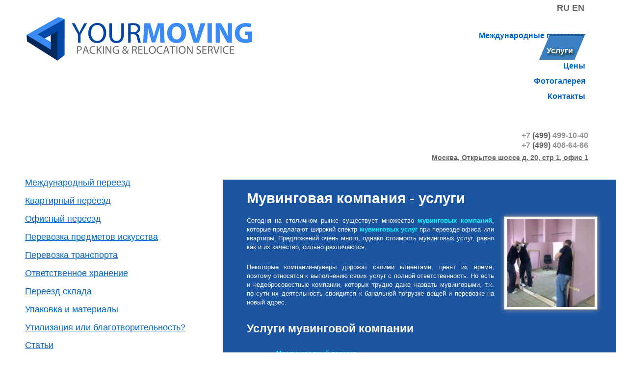

--- FILE ---
content_type: text/html; charset=utf-8
request_url: http://yourmoving.net/uslugi-muvingovoy-kompaniya
body_size: 35758
content:
<!DOCTYPE html PUBLIC "-//W3C//DTD XHTML 1.0 Strict//EN"
  "http://www.w3.org/TR/xhtml1/DTD/xhtml1-strict.dtd">
<html xmlns="http://www.w3.org/1999/xhtml" xml:lang="ru" lang="ru" dir="ltr">
  <head>
<meta http-equiv="Content-Type" content="text/html; charset=utf-8" />
    <title>Мувинговая компания - услуги</title>
    <meta http-equiv="Content-Type" content="text/html; charset=utf-8" />
<link rel="shortcut icon" href="/sites/default/files/abessive_favicon_2.ico" type="image/x-icon" />
<meta name="description" content="Широкий набор мувинговый услуг от надежной мувинговой компании: офисные и квартирные переезды, переезд под ключ. Опытные грузчики от столичного мувера." />
<meta name="keywords" content="мувинговая компания, мувинговые услуги, услуги мувинговой компании, мувер" />
    <link type="text/css" rel="stylesheet" media="all" href="/modules/node/node.css?A" />
<link type="text/css" rel="stylesheet" media="all" href="/modules/poll/poll.css?A" />
<link type="text/css" rel="stylesheet" media="all" href="/modules/system/defaults.css?A" />
<link type="text/css" rel="stylesheet" media="all" href="/modules/system/system.css?A" />
<link type="text/css" rel="stylesheet" media="all" href="/modules/system/system-menus.css?A" />
<link type="text/css" rel="stylesheet" media="all" href="/modules/user/user.css?A" />
<link type="text/css" rel="stylesheet" media="all" href="/sites/all/modules/cck/theme/content-module.css?A" />
<link type="text/css" rel="stylesheet" media="all" href="/sites/all/modules/colorbox/styles/default/colorbox_default_style.css?A" />
<link type="text/css" rel="stylesheet" media="all" href="/sites/all/modules/filefield/filefield.css?A" />
<link type="text/css" rel="stylesheet" media="all" href="/sites/all/modules/lightbox2/css/lightbox.css?A" />
<link type="text/css" rel="stylesheet" media="all" href="/sites/all/modules/tables/tables.css?A" />
<link type="text/css" rel="stylesheet" media="all" href="/sites/all/modules/thickbox/thickbox.css?A" />
<link type="text/css" rel="stylesheet" media="all" href="/sites/all/modules/thickbox/thickbox_ie.css?A" />
<link type="text/css" rel="stylesheet" media="all" href="/sites/all/modules/views_slideshow/contrib/views_slideshow_singleframe/views_slideshow.css?A" />
<link type="text/css" rel="stylesheet" media="all" href="/sites/all/modules/views_slideshow/contrib/views_slideshow_thumbnailhover/views_slideshow.css?A" />
<link type="text/css" rel="stylesheet" media="all" href="/sites/all/modules/views_slideshow_slider/views_slideshow.css?A" />
<link type="text/css" rel="stylesheet" media="all" href="/sites/all/modules/wysiwyg_imageupload/plugins/imgupload/imgupload.css?A" />
<link type="text/css" rel="stylesheet" media="all" href="/sites/all/modules/views/css/views.css?A" />
<link type="text/css" rel="stylesheet" media="all" href="/sites/all/modules/jcarousel/skins/default/jcarousel-default.css?A" />
<link type="text/css" rel="stylesheet" media="all" href="/sites/all/themes/abessive/style.css?A" />

<style type="text/css">body.sidebars { padding:0 120px 0 420px; } .sidebars #header, .sidebars #footer { margin-left:-410px; margin-right:-110px; } #left { width:400px; right:420px; } #right { width:100px; margin-right:-120px; } body.sidebar-left { padding:0  15px 0 420px; } .sidebar-left  #header, .sidebar-left  #footer { margin-left:-410px; } body.sidebar-right { padding:0 120px 0  10px; } .sidebar-right #header, .sidebar-right #footer { margin-right:-110px; } </style>
    <script type="text/javascript" src="/sites/all/modules/jquery_update/replace/jquery.min.js?A"></script>
<script type="text/javascript" src="/misc/drupal.js?A"></script>
<script type="text/javascript" src="/sites/default/files/languages/ru_d56cb6aae344b90d182e1a6476f5fbcc.js?A"></script>
<script type="text/javascript" src="/sites/all/libraries/colorbox/colorbox/jquery.colorbox-min.js?A"></script>
<script type="text/javascript" src="/sites/all/modules/colorbox/js/colorbox.js?A"></script>
<script type="text/javascript" src="/sites/all/modules/colorbox/styles/default/colorbox_default_style.js?A"></script>
<script type="text/javascript" src="/sites/all/modules/lightbox2/js/lightbox.js?A"></script>
<script type="text/javascript" src="/sites/all/modules/poormanscron/poormanscron.js?A"></script>
<script type="text/javascript" src="/sites/all/modules/thickbox/thickbox.js?A"></script>
<script type="text/javascript" src="/sites/all/modules/views_slideshow/js/jquery.cycle.all.min.js?A"></script>
<script type="text/javascript" src="/sites/all/modules/views_slideshow/contrib/views_slideshow_singleframe/views_slideshow.js?A"></script>
<script type="text/javascript" src="/sites/all/modules/views_slideshow/contrib/views_slideshow_thumbnailhover/views_slideshow.js?A"></script>
<script type="text/javascript" src="/sites/all/modules/views_slideshow_slider/views_slideshow.js?A"></script>
<script type="text/javascript" src="/sites/all/modules/jcarousel/js/jquery.jcarousel.min.js?A"></script>
<script type="text/javascript" src="/sites/all/modules/jcarousel/js/jcarousel.js?A"></script>
<script type="text/javascript">
<!--//--><![CDATA[//><!--
jQuery.extend(Drupal.settings, { "basePath": "/", "colorbox": { "transition": "elastic", "speed": 350, "opacity": "0.85", "slideshow": false, "slideshowAuto": false, "slideshowSpeed": 2500, "slideshowStart": "", "slideshowStop": "", "current": "{current} of {total}", "previous": "« Prev", "next": "Next »", "close": "Закрыть", "overlayClose": true, "maxWidth": "100%", "maxHeight": "100%" }, "jcarousel": { "ajaxPath": "/jcarousel/ajax/views", "carousels": { "jcarousel-dom-1": { "view_options": { "view_args": "", "view_path": "uslugi-muvingovoy-kompaniya", "view_base_path": null, "view_display_id": "block_1", "view_name": "view_partner", "jcarousel_dom_id": 1 }, "wrap": "circular", "visible": 5, "scroll": 1, "auto": 2, "animation": 5, "start": 1, "easing": "linear", "skin": "default", "selector": ".jcarousel-dom-1" } } }, "lightbox2": { "rtl": "0", "file_path": "/(\\w\\w/)sites/default/files", "default_image": "/sites/all/modules/lightbox2/images/brokenimage.jpg", "border_size": 10, "font_color": "000", "box_color": "fff", "top_position": "", "overlay_opacity": "0.8", "overlay_color": "000", "disable_close_click": 1, "resize_sequence": 0, "resize_speed": 400, "fade_in_speed": 400, "slide_down_speed": 600, "use_alt_layout": 0, "disable_resize": 0, "disable_zoom": 0, "force_show_nav": 0, "show_caption": 1, "loop_items": 0, "node_link_text": "View Image Details", "node_link_target": 0, "image_count": "Image !current of !total", "video_count": "Video !current of !total", "page_count": "Page !current of !total", "lite_press_x_close": "press \x3ca href=\"#\" onclick=\"hideLightbox(); return FALSE;\"\x3e\x3ckbd\x3ex\x3c/kbd\x3e\x3c/a\x3e to close", "download_link_text": "", "enable_login": false, "enable_contact": false, "keys_close": "c x 27", "keys_previous": "p 37", "keys_next": "n 39", "keys_zoom": "z", "keys_play_pause": "32", "display_image_size": "", "image_node_sizes": "()", "trigger_lightbox_classes": "", "trigger_lightbox_group_classes": "", "trigger_slideshow_classes": "", "trigger_lightframe_classes": "", "trigger_lightframe_group_classes": "", "custom_class_handler": 0, "custom_trigger_classes": "", "disable_for_gallery_lists": true, "disable_for_acidfree_gallery_lists": true, "enable_acidfree_videos": true, "slideshow_interval": 5000, "slideshow_automatic_start": true, "slideshow_automatic_exit": true, "show_play_pause": true, "pause_on_next_click": false, "pause_on_previous_click": true, "loop_slides": false, "iframe_width": 600, "iframe_height": 400, "iframe_border": 1, "enable_video": 0 }, "cron": { "basePath": "/poormanscron", "runNext": 1768735655 }, "thickbox": { "close": "Закрыть", "next": "Next \x3e", "prev": "\x3c Prev", "esc_key": "or Esc Key", "next_close": "Next / Close on last", "image_count": "Image !current of !total" } });
//--><!]]>
</script>


  </head>
  <body class="sidebar-left">

<!-- Yandex.Metrika counter -->
<script type="text/javascript">
    (function (d, w, c) {
        (w[c] = w[c] || []).push(function() {
            try {
                w.yaCounter30026509 = new Ya.Metrika({
                    id:30026509,
                    clickmap:true,
                    trackLinks:true,
                    accurateTrackBounce:true
                });
            } catch(e) { }
        });

        var n = d.getElementsByTagName("script")[0],
            s = d.createElement("script"),
            f = function () { n.parentNode.insertBefore(s, n); };
        s.type = "text/javascript";
        s.async = true;
        s.src = "https://mc.yandex.ru/metrika/watch.js";

        if (w.opera == "[object Opera]") {
            d.addEventListener("DOMContentLoaded", f, false);
        } else { f(); }
    })(document, window, "yandex_metrika_callbacks");
</script>
<noscript><div><img src="https://mc.yandex.ru/watch/30026509" style="position:absolute; left:-9999px;" alt="" /></div></noscript>
<!-- /Yandex.Metrika counter -->

<div id="header">
  <div class="header_first">	  



    <div>	  	  	
      <table>
		
		<tr>
		  <td class="header-right" colspan=2>
			<div id="block-block-9" class="block block-block">
    <div class="block">
        /uslugi-muvingovoy-kompaniya<a rel="nofollow" href="/uslugi-muvingovoy-kompaniya">RU</a> <a rel="nofollow" href="/en/uslugi-muvingovoy-kompaniya">EN</a>  </div>
  
</div>
		  
		  </td>
		</tr>
		
		<tr>
		  <td class="header-left" rowspan="2">

		      			  
			  
    		  <div><a href="/"><img src="/sites/all/themes/abessive/img/logo1.jpg"></img></a></div>			  

		  </td>



			
		  <td class="header-center">
	        <div id="menu_buttons">	        
	        <div class="wrap">
              <!-- Buttons of menu -->
		      
			  
			  <ul class="links primary-links"><li class="menu-337 first"><a href="/" title="">Международные переезды</a></li>
<li class="menu-426 active-trail active"><a href="/uslugi-muvingovoy-kompaniya" title="" class="active">Услуги</a></li>
<li class="menu-351"><a href="/tseny" title="">Цены</a></li>
<li class="menu-345"><a href="/fotogalereya" title="">Фотогалерея</a></li>
<li class="menu-327 last"><a href="/kontakty" title="">Контакты</a></li>
</ul>			
            
            </div>
            </div>
			
		  </td>
        </tr>
						
		<tr>
		  <td>
		  
		    <!--<div class="top-office"><a href="/ofisnyj-pereezd">Офисный переезд</a></div>
			<div class="top-kvartira"><a href="/kvartirnyj-pereezd">Квартирный переезд</a></div>-->
		  
  			<div class="topcontacts">			  
			  <div class="tc-phone">
			      +7<font style="color: #646464;"> (499) </font>499-10-40<br>
				  +7<font style="color: #646464;"> (499) </font>408-64-86
	            </div> 
				
  			    <div class="main-address">
				  <a href="/kontakty">Москва, Открытое шоссе д. 20, стр 1, офис 1</a>			  </div>
             </div>
			 		  </td>
		</tr>
				    
		
      </table>
	</div>
	  

  </div> 
</div>




<!--
    <div class="menu_line">
	  <div class="wrap_menu_line">
		
		      </div>
	</div>
-->

	
	


    <div id="center" class="column" style="margin: 0;">

	  
      <div class="content">
        <!-- Main Content -->

                
                        
        
                

        		<div class="content-item">
		
        <div class="view view-view-uslugi view-id-view_uslugi view-display-id-page_1 view-dom-id-1">
        <div class="view-header">
      <h1>Мувинговая компания - услуги</h1>
<p><img src="/sites/default/files/imagecache/fotogallery/76.jpg" width="25%" class="right" align="right" />Сегодня на столичном рынке существует множество <strong>мувинговых компаний</strong>, которые предлагают широкий спектр <strong>мувинговых услуг</strong> при переезде офиса или квартиры. Предложений очень много, однако стоимость мувинговых услуг, равно как и их качество, сильно различаются.</p>
<p>Некоторые компании-муверы дорожат своими клиентами, ценят их время, поэтому относятся к выполнению своих услуг с полной ответственность. Но есть и недобросовестные компании, которых трудно даже назвать мувинговыми, т.к. по сути их деятельность своидится к банальной погрузке вещей и перевозке на новый адрес.</p>
<h2>Услуги мувинговой компании</h2>
    </div>
  
  
  
      <div class="view-content">
      <div class="item-list">
    <ul>
          <li class="views-row views-row-1 views-row-odd views-row-first">  
  <div class="views-field-title">
                <span class="field-content"><a href="/mezhdunarodnyj-pereezd">Международный переезд</a></span>
  </div>
</li>
          <li class="views-row views-row-2 views-row-even">  
  <div class="views-field-title">
                <span class="field-content"><a href="/kvartirnyj-pereezd">Квартирный переезд</a></span>
  </div>
</li>
          <li class="views-row views-row-3 views-row-odd">  
  <div class="views-field-title">
                <span class="field-content"><a href="/ofisnyj-pereezd">Офисный переезд</a></span>
  </div>
</li>
          <li class="views-row views-row-4 views-row-even">  
  <div class="views-field-title">
                <span class="field-content"><a href="/perevozka-predmetov-iskusstva">Перевозка предметов искусства</a></span>
  </div>
</li>
          <li class="views-row views-row-5 views-row-odd">  
  <div class="views-field-title">
                <span class="field-content"><a href="/perevozka-transporta">Перевозка транспорта</a></span>
  </div>
</li>
          <li class="views-row views-row-6 views-row-even">  
  <div class="views-field-title">
                <span class="field-content"><a href="/otvetstvennoe-hranenie">Ответственное хранение</a></span>
  </div>
</li>
          <li class="views-row views-row-7 views-row-odd">  
  <div class="views-field-title">
                <span class="field-content"><a href="/pereezd-sklada">Переезд склада</a></span>
  </div>
</li>
          <li class="views-row views-row-8 views-row-even">  
  <div class="views-field-title">
                <span class="field-content"><a href="/upakovka-i-materialy">Упаковка и материалы</a></span>
  </div>
</li>
          <li class="views-row views-row-9 views-row-odd views-row-last">  
  <div class="views-field-title">
                <span class="field-content"><a href="/utilizatsiya-ili-blagotvoritelnost">Утилизация или благотворительность?</a></span>
  </div>
</li>
      </ul>
</div>    </div>
  
  
  
  
      <div class="view-footer">
      <h2>Отличие мувинговой компании от транспортной компании</h2>
<p>Однако перечень услуг мувинговой компании намного шире, чем просто погрузка и перевозка имущества. Качественный переезд обязательно включает в себя предварительную стадию подготовки к переезду. Основная задача подготовки - это составление подробного плана офисного или квартирного переезда.</p>
<p>Также качественную мувинговую компанию отличает специализированная упаковка. Для каждого типа имущества предлагается наиболее подходящая тара и упаковочный материал, которые обезопасят перевозимое имущество от всевозможных повреждений во время переезда.</p>
<p>Грузчики в мувинговой компании также отличаются от простых грузчиков. Как правило, они имеют большой опыт, касающийся бережной упаковки имущества, а также способны быстро и качественно провести <strong>монтажные и демонтажные работы</strong>: отключение осветительных приборов, демонтаж сейфов, разборка мебели (корпусной, встроенной), стеллажей, демонтаж карнизов, межкомнатных дверей и многое другое. В надежной мувинговой компании работают годами сплоченные сотрудники во главе опытного бригадира, поэтому такой коллектив быстро и качественно производит упаковку и бережную погрузку всего имущества, необходимого к перевозке.</p>
<p>
<div style="text-align: center; width: 100%;"><img src="/sites/default/files/imagecache/fotogallery/8.jpg" width="25%" /> <img src="/sites/default/files/imagecache/fotogallery/69.jpg" width="25%" /> <img src="/sites/default/files/imagecache/fotogallery/66.jpg" width="25%" /></div>
</p>
<p>Наличие собственного, а не арендованного подвижного состава также отличает надежную мувинговую компанию от случайных коллективов, предлагающих, например, недорогие офисные переезды с грузчиками. Экономия от обращения по подобному объявлению будет сомнительная, т.к. неопытные и неорганизованные грузчики доставят Вам массу хлопот, сроки переезда затянутся, имущество может пострадать, возникнут непредвиденные расходы.</p>
<p>Поэтому за мувинговыми услугами лучше обращаться к надежной компании муверу, которая предложит <strong>заключить договор на переезд</strong>, в котором будут оговорены сроки, точная стоимость переезда, а также будет закреплена ответственность Исполнителя за сохранность перевозимого имущества.</p>
<p>Уважающая себя мувинговая компания также отличается <strong>пунктуальностью</strong>: менеджер оценщик приедет к Вам в удобное для Вас время для обсуждения деталей предстоящего переезда. Длительность и дата переезда также будут в точности соблюдены, т.к. надежная мувинговая компания ценит время своих клиентов.</p>
<p>Если подытожить, то основным отличием обыкновенной бригады грузчиков от мувинговой компании является тот факт, что грузчик работает с вещами - упаковал, загрузил, отвез, выгрузил, - а <strong><ins>мувинговая компания работает с людьми</ins></strong> - учитывает все нюансы и особые требования Клиента, ценит время и нервы клиента, предлагает широчайших набор дополнительных услуг: начиная от разбора мебели и подбора упаковки и заканчивая уборкой помещения и утилизацией старой мебели. От грузчиков такого разнообразия ожидать не стоит.</p>
<p>Если Вы ищете надежного перевозчика для Вашего офисного или квартирного переезда, а также цените свое время, выбирайте мувинговую компанию, которая предлагает широкий набор мувинговых услуг и готова выполнить переезд в удобное для Вас время.</p>
    </div>
  
  
</div> 		</div>

        <div class="clear-block"></div>
              </div>

    </div>




        <div id="left" class="column">
      <!-- Left Sidebar -->
      <div id="block-views-view_uslugi-block_1" class="block block-views">
    <div class="block">
        <div class="view view-view-uslugi view-id-view_uslugi view-display-id-block_1 view-dom-id-2">
    
  
  
      <div class="view-content">
        <div class="views-row views-row-1 views-row-odd views-row-first">
      
  <div class="views-field-title">
                <span class="field-content"><a href="/mezhdunarodnyj-pereezd">Международный переезд</a></span>
  </div>
  </div>
  <div class="views-row views-row-2 views-row-even">
      
  <div class="views-field-title">
                <span class="field-content"><a href="/kvartirnyj-pereezd">Квартирный переезд</a></span>
  </div>
  </div>
  <div class="views-row views-row-3 views-row-odd">
      
  <div class="views-field-title">
                <span class="field-content"><a href="/ofisnyj-pereezd">Офисный переезд</a></span>
  </div>
  </div>
  <div class="views-row views-row-4 views-row-even">
      
  <div class="views-field-title">
                <span class="field-content"><a href="/perevozka-predmetov-iskusstva">Перевозка предметов искусства</a></span>
  </div>
  </div>
  <div class="views-row views-row-5 views-row-odd">
      
  <div class="views-field-title">
                <span class="field-content"><a href="/perevozka-transporta">Перевозка транспорта</a></span>
  </div>
  </div>
  <div class="views-row views-row-6 views-row-even">
      
  <div class="views-field-title">
                <span class="field-content"><a href="/otvetstvennoe-hranenie">Ответственное хранение</a></span>
  </div>
  </div>
  <div class="views-row views-row-7 views-row-odd">
      
  <div class="views-field-title">
                <span class="field-content"><a href="/pereezd-sklada">Переезд склада</a></span>
  </div>
  </div>
  <div class="views-row views-row-8 views-row-even">
      
  <div class="views-field-title">
                <span class="field-content"><a href="/upakovka-i-materialy">Упаковка и материалы</a></span>
  </div>
  </div>
  <div class="views-row views-row-9 views-row-odd views-row-last">
      
  <div class="views-field-title">
                <span class="field-content"><a href="/utilizatsiya-ili-blagotvoritelnost">Утилизация или благотворительность?</a></span>
  </div>
  </div>
    </div>
  
  
  
  
  
  
</div>   </div>
  
</div>
<div id="block-block-16" class="block block-block">
    <div class="block">
        <p><a href="/all-articles">Статьи</a></p>
  </div>
  
</div>
<div id="block-block-4" class="block block-block">
    <div class="block">
        
   <div class="beregis-1">
   <img src="/sites/all/themes/abessive/img/left/stop.png" align="left"></img>
   Берегитесь!
   <br>
   <a href="/muvingovaya-kompaniya-moskva">98% мувинговых компаний в Москве</a>
   <br>
   <img width="100%" src="/sites/all/themes/abessive/img/left/people2.jpg" align="center"></img>
   </div>  </div>
  
</div>
    </div>
    



    


    <div class="partner" align="center">
	  <div id="block-views-view_partner-block_1" class="block block-views">
    <div class="block">
        <div class="view view-view-partner view-id-view_partner view-display-id-block_1 view-dom-id-3">
        <div class="view-header">
      <p>Клиенты и партнеры</p>
    </div>
  
  
  
      <div class="view-content">
      <ul class="jcarousel jcarousel-view--view-partner--block-1 jcarousel-dom-1">
      <li class="jcarousel-item-1 odd">  
  <div class="views-field-field-partner-foto-fid">
                <span class="field-content"><img src="http://yourmoving.net/sites/default/files/imagecache/partner150x100/1_2.jpg" alt="" title="" width="150" height="100" class="imagecache imagecache-partner150x100 imagecache-default imagecache-partner150x100_default"/></span>
  </div>
</li>
      <li class="jcarousel-item-2 even">  
  <div class="views-field-field-partner-foto-fid">
                <span class="field-content"><img src="http://yourmoving.net/sites/default/files/imagecache/partner150x100/2_0.jpg" alt="" title="" width="150" height="100" class="imagecache imagecache-partner150x100 imagecache-default imagecache-partner150x100_default"/></span>
  </div>
</li>
      <li class="jcarousel-item-3 odd">  
  <div class="views-field-field-partner-foto-fid">
                <span class="field-content"><img src="http://yourmoving.net/sites/default/files/imagecache/partner150x100/3.jpg" alt="" title="" width="150" height="100" class="imagecache imagecache-partner150x100 imagecache-default imagecache-partner150x100_default"/></span>
  </div>
</li>
      <li class="jcarousel-item-4 even">  
  <div class="views-field-field-partner-foto-fid">
                <span class="field-content"><img src="http://yourmoving.net/sites/default/files/imagecache/partner150x100/4.gif" alt="" title="" width="150" height="100" class="imagecache imagecache-partner150x100 imagecache-default imagecache-partner150x100_default"/></span>
  </div>
</li>
      <li class="jcarousel-item-5 odd">  
  <div class="views-field-field-partner-foto-fid">
                <span class="field-content"><img src="http://yourmoving.net/sites/default/files/imagecache/partner150x100/5.png" alt="" title="" width="150" height="100" class="imagecache imagecache-partner150x100 imagecache-default imagecache-partner150x100_default"/></span>
  </div>
</li>
      <li class="jcarousel-item-6 even">  
  <div class="views-field-field-partner-foto-fid">
                <span class="field-content"><img src="http://yourmoving.net/sites/default/files/imagecache/partner150x100/6.gif" alt="" title="" width="150" height="100" class="imagecache imagecache-partner150x100 imagecache-default imagecache-partner150x100_default"/></span>
  </div>
</li>
      <li class="jcarousel-item-7 odd">  
  <div class="views-field-field-partner-foto-fid">
                <span class="field-content"><img src="http://yourmoving.net/sites/default/files/imagecache/partner150x100/7.gif" alt="" title="" width="150" height="100" class="imagecache imagecache-partner150x100 imagecache-default imagecache-partner150x100_default"/></span>
  </div>
</li>
      <li class="jcarousel-item-8 even">  
  <div class="views-field-field-partner-foto-fid">
                <span class="field-content"><img src="http://yourmoving.net/sites/default/files/imagecache/partner150x100/8.gif" alt="" title="" width="150" height="100" class="imagecache imagecache-partner150x100 imagecache-default imagecache-partner150x100_default"/></span>
  </div>
</li>
      <li class="jcarousel-item-9 odd">  
  <div class="views-field-field-partner-foto-fid">
                <span class="field-content"><img src="http://yourmoving.net/sites/default/files/imagecache/partner150x100/9.gif" alt="" title="" width="150" height="100" class="imagecache imagecache-partner150x100 imagecache-default imagecache-partner150x100_default"/></span>
  </div>
</li>
      <li class="jcarousel-item-10 even">  
  <div class="views-field-field-partner-foto-fid">
                <span class="field-content"><img src="http://yourmoving.net/sites/default/files/imagecache/partner150x100/10.gif" alt="" title="" width="150" height="100" class="imagecache imagecache-partner150x100 imagecache-default imagecache-partner150x100_default"/></span>
  </div>
</li>
      <li class="jcarousel-item-11 odd">  
  <div class="views-field-field-partner-foto-fid">
                <span class="field-content"><img src="http://yourmoving.net/sites/default/files/imagecache/partner150x100/11.png" alt="" title="" width="150" height="100" class="imagecache imagecache-partner150x100 imagecache-default imagecache-partner150x100_default"/></span>
  </div>
</li>
      <li class="jcarousel-item-12 even">  
  <div class="views-field-field-partner-foto-fid">
                <span class="field-content"><img src="http://yourmoving.net/sites/default/files/imagecache/partner150x100/12.jpg" alt="" title="" width="150" height="100" class="imagecache imagecache-partner150x100 imagecache-default imagecache-partner150x100_default"/></span>
  </div>
</li>
      <li class="jcarousel-item-13 odd">  
  <div class="views-field-field-partner-foto-fid">
                <span class="field-content"><img src="http://yourmoving.net/sites/default/files/imagecache/partner150x100/13_0.jpg" alt="" title="" width="150" height="100" class="imagecache imagecache-partner150x100 imagecache-default imagecache-partner150x100_default"/></span>
  </div>
</li>
      <li class="jcarousel-item-14 even">  
  <div class="views-field-field-partner-foto-fid">
                <span class="field-content"><img src="http://yourmoving.net/sites/default/files/imagecache/partner150x100/14_0.jpg" alt="" title="" width="150" height="100" class="imagecache imagecache-partner150x100 imagecache-default imagecache-partner150x100_default"/></span>
  </div>
</li>
      <li class="jcarousel-item-15 odd">  
  <div class="views-field-field-partner-foto-fid">
                <span class="field-content"><img src="http://yourmoving.net/sites/default/files/imagecache/partner150x100/15_0.jpg" alt="" title="" width="150" height="100" class="imagecache imagecache-partner150x100 imagecache-default imagecache-partner150x100_default"/></span>
  </div>
</li>
      <li class="jcarousel-item-16 even">  
  <div class="views-field-field-partner-foto-fid">
                <span class="field-content"><img src="http://yourmoving.net/sites/default/files/imagecache/partner150x100/16_0.jpg" alt="" title="" width="150" height="100" class="imagecache imagecache-partner150x100 imagecache-default imagecache-partner150x100_default"/></span>
  </div>
</li>
      <li class="jcarousel-item-17 odd">  
  <div class="views-field-field-partner-foto-fid">
                <span class="field-content"><img src="http://yourmoving.net/sites/default/files/imagecache/partner150x100/17_0.jpg" alt="" title="" width="150" height="100" class="imagecache imagecache-partner150x100 imagecache-default imagecache-partner150x100_default"/></span>
  </div>
</li>
      <li class="jcarousel-item-18 even">  
  <div class="views-field-field-partner-foto-fid">
                <span class="field-content"><img src="http://yourmoving.net/sites/default/files/imagecache/partner150x100/18_0.jpg" alt="" title="" width="150" height="100" class="imagecache imagecache-partner150x100 imagecache-default imagecache-partner150x100_default"/></span>
  </div>
</li>
      <li class="jcarousel-item-19 odd">  
  <div class="views-field-field-partner-foto-fid">
                <span class="field-content"><img src="http://yourmoving.net/sites/default/files/imagecache/partner150x100/19_0.jpg" alt="" title="" width="150" height="100" class="imagecache imagecache-partner150x100 imagecache-default imagecache-partner150x100_default"/></span>
  </div>
</li>
      <li class="jcarousel-item-20 even">  
  <div class="views-field-field-partner-foto-fid">
                <span class="field-content"><img src="http://yourmoving.net/sites/default/files/imagecache/partner150x100/20.gif" alt="" title="" width="150" height="100" class="imagecache imagecache-partner150x100 imagecache-default imagecache-partner150x100_default"/></span>
  </div>
</li>
      <li class="jcarousel-item-21 odd">  
  <div class="views-field-field-partner-foto-fid">
                <span class="field-content"><img src="http://yourmoving.net/sites/default/files/imagecache/partner150x100/21_0.jpg" alt="" title="" width="150" height="100" class="imagecache imagecache-partner150x100 imagecache-default imagecache-partner150x100_default"/></span>
  </div>
</li>
      <li class="jcarousel-item-22 even">  
  <div class="views-field-field-partner-foto-fid">
                <span class="field-content"><img src="http://yourmoving.net/sites/default/files/imagecache/partner150x100/22.png" alt="" title="" width="150" height="100" class="imagecache imagecache-partner150x100 imagecache-default imagecache-partner150x100_default"/></span>
  </div>
</li>
      <li class="jcarousel-item-23 odd">  
  <div class="views-field-field-partner-foto-fid">
                <span class="field-content"><img src="http://yourmoving.net/sites/default/files/imagecache/partner150x100/23.gif" alt="" title="" width="150" height="100" class="imagecache imagecache-partner150x100 imagecache-default imagecache-partner150x100_default"/></span>
  </div>
</li>
  </ul>
    </div>
  
  
  
  
      <div class="view-footer">
      <p>Всего более <a href="/partners">156</a> партнеров</p>
    </div>
  
  
</div>   </div>
  
</div>
    </div>

	
	
        
	<div class="footer" align="center">
      
        <!-- Footer Contents -->
        <div id="block-block-1" class="block block-block block-header">
        <div class="counters">
<table>
<tr>
<td width=100%>
<!-- HotLog --><!-- HotLog --><!-- /HotLog --><!-- /HotLog --><!-- <a href="mailto:Rating@Mail.ru">Rating@Mail.ru</a> logo --><!-- <a href="mailto:Rating@Mail.ru">Rating@Mail.ru</a> logo --><!-- //Rating@Mail.ru logo --><!-- //Rating@Mail.ru logo --><!-- begin of Top100 code --><!-- begin of Top100 code --><!-- end of Top100 code --><!-- end of Top100 code --></td>
</tr>
<tr>
<td width=100%>
        <a href="/">Мувинговая компания</a>, международные переезды, переезд склада, перевозка транспорта, ответственное хранение, перевозка предметов искусства<br /><strong>© 2000–2016 "Your Moving Ltd."</strong>
      </td>
</tr>
<tr>
<td width=100% id="enter">
<a href="/content/vhod-v-sistemu" rel="nofollow"><img src="/sites/all/themes/abessive/img/enter.jpg" width="15px" /></a>
      </td>
</tr>
</table>
<div>
<!-- <a href="mailto:Rating@Mail.ru">Rating@Mail.ru</a> counter --><!-- <a href="mailto:Rating@Mail.ru">Rating@Mail.ru</a> counter --></div></div></div>

      
    </div>
	
          <noscript><div class='footerscript'></div></noscript></body>
</html>


--- FILE ---
content_type: text/css
request_url: http://yourmoving.net/sites/all/modules/views_slideshow_slider/views_slideshow.css?A
body_size: 161
content:

.views_slideshow_slider_no_display,
.views_slideshow_slider_hidden,
.views_slideshow_slider_controls,
.views_slideshow_slider_image_count {
  display: none;
}



--- FILE ---
content_type: text/css
request_url: http://yourmoving.net/sites/all/modules/wysiwyg_imageupload/plugins/imgupload/imgupload.css?A
body_size: 349
content:
img.imgupl_floating_none
{
  float:none;
  display:block;
}

img.imgupl_floating_left
{
  float:left;
  padding-right:2px;
}

img.imgupl_floating_right
{
  float:right;
  padding-left:2px;
}

img.imgupl_styles_spacing_5
{
  padding:5px;
}

img.imgupl_styles_spacing_10
{
  padding:10px;
}

img.imgupl_styles_black_border
{
  border:1px solid #000;
}

--- FILE ---
content_type: text/css
request_url: http://yourmoving.net/sites/all/modules/jcarousel/skins/default/jcarousel-default.css?A
body_size: 3188
content:

/**
 * A simple sample carousel skin.
 *
 * This skin includes a sample arrows.svg file that may be edited with the free
 * illustration application InkScape (http://inkscape.org).
 *
 * CSS and icons by Nathan Haug.
 */

.jcarousel-skin-default {
  text-align: center;
}

/*   padding: 20px 40px; */
.jcarousel-skin-default .jcarousel-container-horizontal {
  width: 440px;
  height: 102px;

  margin: auto;
}

.jcarousel-skin-default .jcarousel-container-vertical {
  width: 102px;
  height: 440px;
  padding: 40px 20px;
  margin: auto;
}

.jcarousel-skin-default .jcarousel-clip-horizontal {
  width: 440px;
  overflow: hidden;
}

.jcarousel-skin-default .jcarousel-clip-vertical {
  height: 440px;
  overflow: hidden;
}

/*  width: 100px;
  height: 100px;
  */
.jcarousel-skin-default .jcarousel-item {
  padding: 0;

  overflow: hidden;
  border: 1px solid #CCC;
  list-style: none;
  background: #fff none;
}

.jcarousel-skin-default .jcarousel-item-horizontal {
  margin: 0 4px;
}

.jcarousel-skin-default .jcarousel-item-vertical {
  margin: 4px 0;
}

.jcarousel-skin-default .jcarousel-item-placeholder {
  background: #fff url(throbber.gif) no-repeat center center;
  color: #000;
}

/**
 * Buttons
 */
.jcarousel-skin-default .jcarousel-next,
.jcarousel-skin-default .jcarousel-prev {
  display: block;
  width: 32px;
  height: 32px;
  background-image: url(arrows.png);
}

.jcarousel-skin-default .jcarousel-next-disabled,
.jcarousel-skin-default .jcarousel-prev-disabled {
  display: none;
}

/**
 * Horizontal Buttons
 */
.jcarousel-skin-default .jcarousel-prev-horizontal {
  position: absolute;
  top: 55px;
  left: 10px;
  background-position: 0 0;
}
.jcarousel-skin-default .jcarousel-prev-horizontal:hover {
  background-position: -32px 0;
}
.jcarousel-skin-default .jcarousel-prev-horizontal:active {
  background-position: -64px 0;
}

.jcarousel-skin-default .jcarousel-next-horizontal {
  position: absolute;
  top: 55px;
  right: 10px;
  background-position: 0 -32px;
}
.jcarousel-skin-default .jcarousel-next-horizontal:hover {
  background-position: -32px -32px;
}
.jcarousel-skin-default .jcarousel-next-horizontal:active {
  background-position: -64px -32px;
}

/**
 * Vertical Buttons
 */
.jcarousel-skin-default .jcarousel-prev-vertical {
  position: absolute;
  top: 10px;
  left: 55px;
  background-position: 0 -64px;
}
.jcarousel-skin-default .jcarousel-prev-vertical:hover {
  background-position: -32px -64px;
}
.jcarousel-skin-default .jcarousel-prev-vertical:active {
  background-position: -64px -64px;
}

.jcarousel-skin-default .jcarousel-next-vertical {
  position: absolute;
  bottom: 10px;
  left: 55px;
  background-position: 0 -96px;
}
.jcarousel-skin-default .jcarousel-next-vertical:hover {
  background-position: -32px -96px;
}
.jcarousel-skin-default .jcarousel-next-vertical:active {
  background-position: -64px -96px;
}

.jcarousel-skin-default .jcarousel-navigation {
  margin: 0;
  padding: 0;
}

.jcarousel-skin-default .jcarousel-navigation li {
  display: inline;
  margin: 0 2px 0 0;
  padding: 0;
  background: none;
}

.jcarousel-skin-default .jcarousel-navigation li.active a {
  font-weight: bold;
  text-decoration: none;
}



--- FILE ---
content_type: text/css
request_url: http://yourmoving.net/sites/all/themes/abessive/style.css?A
body_size: 24092
content:
/* $Id: style.css,v 1.1.2.2.2.8 2009/03/18 17:12:06 njt1982 Exp $ */

body.sidebar-left {
  width: 826px !important;
  margin: 0 auto;
}
#menu_buttons {
  height: 45px;
  background: #fff;
  text-align: right;
  margin-top: 0px;
}

div.wrap {
  text-align: right;
  margin-right: 20px;
}

div.menu_line {
  width: 1234px;
  margin-top: 7px;
  text-align: center;
}
div.wrap_menu_line {
  text-align: center;
}

/*
#block-views-view_tovar-block_1  td{
  vertical-align: top;
}

#block-views-view_tovar-block_1  {
    margin-top: 15px;
}
*/



html[xmlns] .clearfix, .clearfix {
    display: block;
}


div.top-office {
  float: left;
}
div.top-kvartira {
  float: left;
}
.top-office a,
.top-kvartira a {
  /*background: #2776C4;*/
  background: #FC703F;
  padding: 10px;
  margin: 20px;
  box-shadow: 2px 2px 2px #ccc;
  border-radius: 5px;
  font-size: 16px;
}
.top-office a:link, .top-office a:visited, .top-office a:active,
.top-kvartira a:link, .top-kvartira a:visited, .top-kvartira a:active {
  color: #fff;
}
div.topcontacts {
  font-family: "Tahoma", sans-serif;
  padding: 4px 5px 5px 5%;
  float: right;
}
.tc-phone  {
  font-size: 120%;
  font-weight: 600;
  line-height: 20px;
  text-align: right;
  margin: 10px 5px 0;
  color: #959595;
}
.main-address  {
  font-size: 110%;
  font-weight: 600;
  line-height: 20px;
  text-align: right;
  margin: 5px 5px;
  color: #646464;
}
.hours  {
  font-size: 36px;
  font-weight: 600;
  color: #ccc;
  line-height: 30px;
  text-align: left;
  margin-top: 165px;
  margin-left: 5px;
}


ul.block-header li {
  display: inline;
  margin-right: 5px; /* Отступ слева */
  padding: 3px; /* Поля вокруг текста */
  list-style: none outside none;
}


input.form-text {
  width: 370px;
}
div.catalog-item {
  border-radius: 5px;
  text-align: center;
  border: 1px solid #9E9E9E;
  background: none repeat scroll 0% 0% #ffffcc;
  padding: 10px 25px;
  clear:both;
  overflow:hidden;
}
div.content-item {
  padding: 1% 1% 5% 6%;
  clear:both;
  overflow:hidden;
  background: #1B54A0;
}
div.content-item-front {
  background: url("img/yourmoving22.jpg") 40px 0px no-repeat scroll, url("img/bg_front22.png") 0px 0px #7CCFFB  repeat-x;
  padding: 3% 0% 0%;
  clear:both;
  overflow:hidden;
  margin: 0px 0px 0px 25px;
}
div#front-div-top {
  height: 150px;
  padding: 3% 6% 2% 42%;
}
#front-div-top li {
  margin-top: 15px;  
}
div#front-div-top2 {
  height: 150px;
  padding: 7% 6% 3% 42%;
  text-align: right;
  font-style: italic;
  line-height: 0.8em;
}


/* Fotogallery */
.field-field-foto-gallery div {
  display: block;
  float: left;
}


/* Articles */

div.views-field-field-image-article-fid {
  margin-left: 0;
  margin-top: 20px;
  margin-bottom: 10px;
  width: 120px;
  float: left;
}
div.views-row {
 
  clear: both;
}
div.views-field-field-usluga-title-eng-value,
div.views-field-title  {
  margin-top: -5px;
  margin-bottom: 20px;
  text-align: left;
}
div.views-field-field-upakovka-nazv-angl-value {
  margin-top: -5px;
  margin-bottom: 20px;
  text-align: center;
}
div.views-field-field-foto-in-catalog-fid {
  text-align: center;
}
div.views-field-body {
  margin-top: 7px;
}
div.views-field-field-katalog-foto-fid {
  text-align: center;
}
.view-display-id-page_1 td {
  width: 25%;
}

div.article {
  padding: 0% 5% 40px 3%;
}

/*   background: scroll url(img/123.jpg) bottom left repeat-x, #f0f0f0 url(img/background.jpg) repeat transparent 0px 50%; */
body {
  margin:0;
  padding:0 15px 0 10px;
  background: #ffffff;
}

body.sidebars      { padding:0 270px 0 220px; }
body.sidebar-left  { padding:0  15px 0 220px; }
body.sidebar-right { padding:0 270px 0  10px; }


body, p, td {
  font: 90%/1.4em "Verdana", sans-serif;
  color: #fff;
}

dl { padding:12px 0; margin:0; }

h2.with-tabs {
  padding: 8px;
  color: #977234;
}


div#tabs-wrapper  { 
  background: url('img/f-menu.jpg') repeat-x ;
} 



p  { 
  margin:0; 
  padding: 1% 4% 2% 0%;
  text-align: justify;
}
.counters p  { 
  margin:0; 
  padding: 0px;
  text-align: left;
}
/* old
.content img {
  text-align: left;
  margin: 0px 10px 10px 0px;
  padding: 9px;
  background: none repeat scroll 0% 0% #FFF;
  border: 1px solid #999;
  box-shadow: 0px 0px 0px #999;
}

img.img-usluga-content {
  text-align: right;
  width: 20%;
  margin: 0px 10px 10px 0px;
  padding: 2px;
  border: 1px solid #999;
  background: none ;
}
*/

.content img {
margin: 0px 10px 10px 0px;
padding: 5px;
background: none repeat scroll 0% 0% #FFF;
border: 1px solid #999;
box-shadow: 0px 0px 10px #999;
}
.content img.right {
  margin: 0px 0px 20px 20px;
}
.content img.left {
  margin: 0px 20px 20px 0px;
}

img.img-content-right {
  width: 35%;
  margin: 0px 0px 10px 10px;
}
img.img-content-left {
  width: 35%;
  margin: 0px 10px 10px 0px;
}

div.bottom_href {
  text-align: center;
  height: 30px;
}

h1, h2, h3 {
  font-family: Arial,Helvetica,sans-serif;
  line-height: 1.0em;
}

/* color: #0348A7; */
h1 { 
  margin: 16px 0px;
  font-size: 200%; 
  font-weight: 600;
  color: #fff;
}
.content-item-front  h1{
  color: #fff;
  font-size: 160%;
}
/*#3D8BFA*/
h2 { 
  margin: 14px 0px;
  padding:4px 0;
  font-size:160%; 
  color: #fff;
}
h3 { 
  margin: 14px 0px;
  padding:4px 0;
  font-size:1.4em;
  color: #fff;  
}
h6 { 
  margin-top: 0px;
  margin-bottom: 14px;
  font-size:1.2em; 
  font-family: Arial,Helvetica,sans-serif;
  color: #464646;
  text-align: center;
  font-weight: 400;
}




.article tbody{
  border-top: 0;
}
.articl h1{
  font-size: 140%;
  font-weight: 600;
  color: rgb(44, 42, 38);
  text-shadow: 0px 1px 0px rgb(244, 235, 221);
  text-transform: uppercase;
  text-decoration: none;
}
.article td {
  vertical-align: top;
  }



td.header-left {
  width: 40%;
  padding: 0px 0px 1px 0px;
}
.header-left img {
  margin: -15px 0px 0px 25px;
}
td.header-center {
  width: 53%;
  padding: 10px 0px 1px 0px;
}
td.header-right {
  padding: 0px;
}

div.views-field-field-foto-in-menu-fid {
  text-align: center;
}

#block-views-view_usluga-block_1 td {
  padding: 0.0em 0.5em;
}

header {
  display: block;
  height: 305px;
  margin: 0px 0px -63px;
}


#block-block-4, 
#block-block-5, 
#block-block-6,
#block-block-7, 
#block-block-8{
  text-align: left;
  padding: 10px 25px;
  width: 305px;
  font-size: 100%;
  color: #666;
  font-weight: 600;
}
#block-block-4 img {
  margin: 10px 10px 0px 10px;
}

/*#block-block-4{
  background: none repeat scroll 0% 0% #2155FF;
} 
*/
#block-block-5 {
  background: none repeat scroll 0% 0% #339966;
}
#block-block-6{
  background: none repeat scroll 0% 0% #FF8500;
}
#block-block-7{
  background: none repeat scroll 0% 0% #FFC000;
}
#block-block-8{
  background: none repeat scroll 0% 0% #BDDA32;
}

#block-block-9,
#block-block-15 {
  text-align: right;
  padding: 5px 25px 0 0;
  font-size: 140%;
}
#block-block-9 .block {
  margin: 0;
}

#block-views-view_vopros_otvet-block_1 {
  color: #000;
  border: 1px solid #ccc;
  padding: 20px 20px 0;
  margin: 0 10px 10px 0;
}
#block-views-view_vopros_otvet-block_1 h3
 {
  color: #1B54A0;
  margin: 0 0 15px;
  padding: 0;
  font-size: 126%;
}
#block-views-view_vopros_otvet-block_1 a {
  color: #06c;
}
/*
div.beregis-1 {
  vertical-align: middle;
}
*/
/*  border: 3px solid #1B54A0;
  background: none repeat scroll 0% 0% #DAF9FF;*/


/* LINKS */

/*
span.field-content {
  font-size: 14px;
  font-weight: 400;
  text-decoration: underline;

}
*/

a:link, a:visited, a:active, li a.active {
  color: #0ff;
  text-decoration: underline;
  font-weight: 600;
}
 a:hover {
  color: #39f;
  text-decoration: none;
  font-weight: 600;
}

#block-views-view_list_of_articles-block_3 a:link, 
#block-views-view_list_of_articles-block_3 a:visited, 
#block-views-view_list_of_articles-block_3 a:active, 
#block-views-view_list_of_articles-block_3 li a.active,  
#block-views-view_list_of_articles-block_3 a:hover,
#block-views-view_list_of_articles-block_4 a:link, 
#block-views-view_list_of_articles-block_4 a:visited, 
#block-views-view_list_of_articles-block_4 a:active, 
#block-views-view_list_of_articles-block_4 li a.active,  
#block-views-view_list_of_articles-block_4 a:hover {
  color: #92B7E8;
}



#block-views-view_uslugi-block_1 a:link, 
#block-views-view_uslugi-block_1 a:visited, 
#block-views-view_uslugi-block_1 a:active,
#block-views-view_uslugi-block_2 a:link, 
#block-views-view_uslugi-block_2 a:visited, 
#block-views-view_uslugi-block_2 a:active {
  font: 126%/1.25 Arial,Helvetica,sans-serif;
  text-decoration: underline;
  color: #06C;  
}
#block-views-view_uslugi-block_1 a:hover,
#block-views-view_uslugi-block_2 a:hover {
  font: 126%/1.25 Arial,Helvetica,sans-serif;
  text-decoration: underline;
  color: #39F;
}

.bottom_href a:link, .bottom_href a:visited {
  text-decoration: none;
  font-weight: 600;
  font-size: 160%;
}
.bottom_href a:active, .bottom_href a:hover {
  text-decoration: underline;
  font-weight: 600;
  font-size: 160%;
}


.header-center a:link, .header-center a:visited, .header-center a:hover, .header-center a:active, .header-center a.active {
  font: 126%/1.4em "Tahoma", sans-serif;
  font-weight: 600;
}


.header-center a:link, .header-center a:visited, .header-center a:active, .header-center a.active {
  text-decoration: none;
  color: #06C;
}  
.header-center a:hover {
  text-decoration: underline;
  color: #39F;
}


/* text-shadow: 2px 3px 4px rgba(4, 36, 0, 1.0); 15B900*/
.header_title  a{
  text-decoration: none;
  margin-top: 50px;
  margin-left: 10px;
}

.beregis-1 a:link, .beregis-1 a:visited, .beregis-1 a:active {
  font-weight: 600;
  color: #06F;
  text-decoration: none;
  }
  
.beregis-1 a:hover {
  font-weight: 600;
  color: #66BCFF;
  text-decoration: underline;
}
#block-views-view_upakovka-block_1 div.views-field-field-upakovka-foto-fid,
#block-views-view_upakovka-block_2 div.views-field-field-upakovka-foto-fid {
  text-align: center;
  margin: 10px;
}
#block-views-view_upakovka-block_1 div.views-field-title {
  text-align: center;
}
#block-views-view_upakovka-block_1 img,
#block-views-view_upakovka-block_2 img {
  border: 0px solid #999;
}

/*  
  .blago a:link, .blago a:visited {
  font-weight: 600;
  color: #39F;
  }
*/


#block-block-9 a:link, #block-block-9 a:visited{
  text-decoration: none;
  color: #646464;
}
#block-block-9 a:hover, #block-block-9 a:active, #block-block-9 a.active{
  text-decoration:underline;
  color: #646464;
}


/*
.primary-links a:link, .primary-links a:visited,
#block-block-9 a:link, #block-block-9 a:visited{
  text-decoration: none;
  color:#ffffff;
  text-shadow: 2px 3px 4px rgba(4, 36, 0, 1.0);
}

.primary-links a:hover, .primary-links a:active, .primary-links li a.active
#block-block-9 a:hover, #block-block-9 a:active, #block-block-9 a.active{
  text-decoration:underline;
  color:#ffffff;
  text-shadow: 2px 3px 4px rgba(4, 36, 0, 1.0);
}
*/

.primary-links a:link, .primary-links a:visited {
  color: #06c;
  font-size: 110%;
  text-decoration: none;
}
.primary-links a:hover, .primary-links a:active, .primary-links li a.active {
  text-decoration:underline;
  color:#06C;
  font-size: 110%;
}
.primary-links a.active:link, .primary-links a.active:visited {
  color: #FFF;
  font-size: 110%;
  text-decoration: none;
  text-shadow: 2px 3px 4px rgba(4, 36, 0, 1.0);
  height: 53px;
  padding: 25px 25px 10px 15px;
  background: url("img/main_selected_right_blue.png") right top no-repeat, url("img/main_selected_blue.png") left top no-repeat;
}

.main-address a {
  color: #646464;
}



#block-views-view_articles-block_1  span,
#block-views-view_articles-block_2  span,
#block-views-view_articles-block_3 span,
#block-views-view_articles-block_4 span,
#block-views-view_articles-block_5 span,
#block-views-view_articles-block_6 span,
#block-views-view_articles-block_7 span,
#block-views-view_articles-block_8 span,
#block-views-view_articles-block_17 span,
#block-views-view_articles-block_18 span,
#block-views-view_articles-block_19 span,
#block-views-view_articles-block_20 span,
#block-views-view_articles-block_21 span,
#block-views-view_articles-block_22 span,
#block-views-view_articles-block_23 span,
#block-views-view_articles-block_24 span,
#block-views-view_articles-block_25 span {
  display: block;
  border-radius: 5px;
  border: 1px solid #2461B0;
  box-shadow: 1px 2px 2px #999;
  background: url('img/knopka_article1.jpg') repeat-x scroll 0% 0% #3B8CF7;
  text-align: center;
  padding: 10px 15px;
  width: 231px;
  text-decoration: none;
}
/* ЦЕНЫ */
#block-views-view_articles-block_9 span,
#block-views-view_articles-block_11 span,
#block-views-view_articles-block_13  span,
#block-views-view_articles-block_15  span{
  display: block;
  border-radius: 5px;
  border: 1px solid #30B023;
  box-shadow: 1px 2px 2px #999;
  background: url('img/knopka_article-green.jpg') repeat-x scroll 0% 0% #39B439;
  text-align: center;
  padding: 10px 15px;
  width: 231px;
  text-decoration: none;
}
/* ДОГОВОР */
#block-views-view_articles-block_10 span,
#block-views-view_articles-block_12 span,
#block-views-view_articles-block_14 span,
#block-views-view_articles-block_16 span {
  display: block;
  border-radius: 5px;
  border: 1px solid #30B023;
  box-shadow: 1px 2px 2px #999;
  background: url('img/knopka_article-green.jpg') repeat-x scroll 0% 0% #39B439;
  text-align: center;
  padding: 10px 15px;
  width: 231px;
  text-decoration: none;
}



#block-views-view_articles-block_1  a, 
#block-views-view_articles-block_2  a, 
#block-views-view_articles-block_3  a,
#block-views-view_articles-block_4  a,
#block-views-view_articles-block_5  a,
#block-views-view_articles-block_6  a,
#block-views-view_articles-block_7  a ,
#block-views-view_articles-block_8 a,
#block-views-view_articles-block_17 a,
#block-views-view_articles-block_18 a,
#block-views-view_articles-block_19 a,
#block-views-view_articles-block_20 a,
#block-views-view_articles-block_21 a,
#block-views-view_articles-block_22 a,
#block-views-view_articles-block_23 a,
#block-views-view_articles-block_24 a,
#block-views-view_articles-block_25 a  {
  color: #ffffff;
  text-transform: uppercase;
  text-decoration: none;
  cursor: pointer;
  font-size: 100%;
  font-weight: 600;
}
/* ЦЕНЫ */
#block-views-view_articles-block_9  a,
#block-views-view_articles-block_11  a,
#block-views-view_articles-block_13  a,
#block-views-view_articles-block_15  a  {
  color: #ffffff;
  text-transform: uppercase;
  text-decoration: none;
  cursor: pointer;
  font-size: 100%;
  font-weight: 600;
}
/* ДОГОВОР */
#block-views-view_articles-block_10  a,
#block-views-view_articles-block_12  a,
#block-views-view_articles-block_14  a,
#block-views-view_articles-block_16  a  {
  color: #ffffff;
  text-transform: uppercase;
  text-decoration: none;
  cursor: pointer;
  font-size: 100%;
  font-weight: 600;
}


.view-source a:link, .view-source a:visited, 
.view-source1 a:link, .view-source1 a:visited, 
.view-source2 a:link, .view-source2 a:visited,
.view-source3 a:link, .view-source3 a:visited  {
    color: #0ff;
    display: block;
    font-size: 120%;
    font-weight: bold;
    height: 30px;
    line-height: 30px;
    text-align: left;
    text-decoration: none;
    width: 320px;
    border: medium none;
    clear: both;
}
.view-source a:hover, .view-source a:active,
.view-source1 a:hover, .view-source1 a:active,
.view-source2 a:hover, .view-source2 a:active,
.view-source3 a:hover, .view-source3 a:active {
  background: #3A8BF7;
}
.mytext a:link, .mytext a:visited, .mytext a:hover, .mytext a:active {
  display: unset;
  background: none;
  font-size: 100%;
}
 .mytext a:link, .mytext a:visited {
  color:#0ff;
  text-decoration:underline;
}
.mytext a:hover, .mytext a:active {
  text-decoration:underline;
  color: #39f;
}

.dashedtext {
   border-bottom: 1px dashed #0ff;
   font-size: 110%;
}

div.mytext {
  text-align: justify;
  text-indent: 12px;
}

.hide {
  border: 1px dotted #e7e7e7;
  width: 560px;
  overflow: auto;
  overflow-y: hidden;
  padding: 20px;
  display: block;
}
	
 a:link.content, a:visited.content {
  color:#0ff;
  text-decoration:underline;
}

a:hover.content {
  text-decoration:underline;
  color: #39f;
}

a:active.content, a.active.content, li a.active.content {
  color:#39F;
  text-decoration: underline;
}	
	
	

span.menu-line-text-back {
background: url("img/button-2.jpg") no-repeat scroll 4px 2px transparent;
width: 185px;
height: 60px;
padding: 5px 0px 0px;
display: block;
margin: 0px auto;
text-align: center;
}

span.menu-line-text {
line-height: 18px;
text-transform: uppercase;
font-weight: 600;
font-size: 126%;
padding: 0px 8px;
height: 40px;
width: 130px;
display: table-cell;
vertical-align: middle;
text-align: center;
}
/*
.menu-line-text a:link, .menu-line-text a:visited {
  text-decoration: none;
}
.menu-line-text a:hover, .menu-line-text a:active, .menu-line-text li a.active{
  text-decoration:underline;
}
*/



a.imagefield-field_tovar_foto  img{
  padding: 9px;
  background: none repeat scroll 0% 0% rgb(255, 255, 255);
  border: 1px solid rgb(153, 153, 153);
  box-shadow: 0px 0px 10px rgb(153, 153, 153);
  margin: 10px 0px;
}


.katalog-view  img{
  padding: 9px;
  background: none repeat scroll 0% 0% rgb(255, 255, 255);
  border: 1px solid rgb(153, 153, 153);
  box-shadow: 0px 0px 10px rgb(153, 153, 153);
  margin: 10px 0px;
}
.katalog-view a:link, .katalog-view a:visited, .katalog-view a:hover {
  font-size: 126%px;
  text-decoration: none;
  color:#000000;
}






.sidebars      #header_top, .sidebars      #header, .sidebars      #footer { margin-left:-210px; margin-right:-260px; }
.sidebar-left  #header_top, .sidebar-left  #header, .sidebar-left  #footer { margin-left:-210px; }
.sidebar-right #header_top, .sidebar-right #header { margin-right:-260px; }





.column {
  float:left;
  position:relative;
  margin: 20px 0;
}

#center {
  width: 100%;
  padding:0;
}

#left {
  width:200px;
  margin-left:-100%;
  right:220px;
  padding-left: 5%;
}

#right {
  width:250px;
  margin-right:-0px;
  padding:0 10px;
}

.block-region {
  margin:0;
}



/*
 *  Rounded Corners
 */
#center .content {
  border-left:0 solid #000;
  border-right:0 solid #000;
  background-color: transparent;
  padding: 20px 0px 20px 25px;
  clear:both;
  overflow:hidden;
  }
  
  .block .content {
  border-left:1px solid #000;
  border-right:1px solid #000;
  background-color: #ffffff;
  padding: 10px 25px;
  clear:both;
  overflow:hidden;
  }


  


 .footer table {
   width: 100%;
   border: none;
   padding: 0px; 
 }
 .footer tbody {
   border-top: 0;
 }
.footer  td {
  vertical-align: top;
  border: none;
  text-align: center;
  line-height: 18px;
  color: #666;
}

div.partner {
  background: none repeat scroll 0% 0% #fff;
  padding: 10px 40px;
  margin: 20px 0px 20px -410px;
  text-align: left;
  clear: both;
  overflow: hidden;
  
}
.partner p {
  color: #666;
  font-size: 126%;
  font-weight: 600;
}
div.footer {
  background: none repeat scroll 0% 0% #fff;
  padding: 10px 25px;
  margin: 20px 0px 20px -410px;
  text-align: left;
  clear: both;
  overflow: hidden;
  color: #666;
}
#enter   {
  vertical-align: bottom;
  text-align: right;
}



  
  #header .content {
  border-left:1px solid #000;
  border-right:1px solid #000;
  background-color:#fff;
  padding: 0px 25px;
  clear:both;
  overflow:hidden;
  border:none;
}


.block {
  margin:0 0 15px 0;
}
#block-views-view_articles-block_1,
#block-views-view_articles-block_2,
#block-views-view_articles-block_3,
#block-views-view_articles-block_4,
#block-views-view_articles-block_5,
#block-views-view_articles-block_6,
#block-views-view_articles-block_7,
#block-views-view_articles-block_8,
#block-views-view_articles-block_9,
#block-views-view_articles-block_10 {
  margin: 5px 0 10px;
}

.block-header, .block-footer {
  margin:0;
  padding:0;
}

#header_top .block .content, #header .block .content, #footer .block .content, #center .node .content {
  border:none;
  padding:0;
  background-color:transparent;
}




/**
 *  TABLES
 */
table {
  margin:0em 0;
  width: 97%;
}

#node-78 table,
#node-83 table {
  width:70%;
}

.price  th{
  vertical-align: middle;
  text-align: center;
  background-color:#39f;
  border: 2pt solid;
  border-color: #39f;
  color: #fff;
}
/* 3A8BF7 */
.price  td{
  text-align: center;
  border: 1pt solid;
  border-color: #39f;
}

ol li {
  margin-top: 20px;
}
ul li {
  margin-top: 10px;
}

ul, ol {
  margin-bottom: 40px;
  font-size: 90%;
}
hr {
  color: #8E6209;
  border: 1px solid #8E6209;
}


table.notify {
  border: 1px solid #ccc;
}
.notify  td {
  font-weight: 600;
  font-style: italic;
}

table.cols-2 {
  width: 550px;
}

td.views-field-title {
  width: 400px;
}

.item-content  tbody{
  border: 0;
}
td.content-img-column {
  width: 200px;
  text-align: center;
  vertical-align: top;
}


div.views-field-name-1 {
  margin-top: 20px;
  margin-left: 10px;
  margin-bottom: 20px;
}


thead th {
  border-bottom:2px solid #ddd;
  color:#494949;
  font-weight:bold;
}

th a:link, th a:visited {
  color:#6f9dbd;
}

td, th {
  padding:.3em .5em;
  vertical-align: top;
}

tr.even, tr.odd {
  border:solid #ccc;
  border-width:1px 0;
}

tr.odd, tr.info {
  background-color:#eee;
}

tr.even {
  background-color:#fff;
}

tr.odd td.active {
  background-color:#ddecf5;
}

tr.even td.active {
  background-color:#e6f1f7;
}

.form-checkboxes, .form-radios {
  margin:0;
}
.form-item .description {
  color:#909090;
}
#system-theme-settings .form-item .description {
  display: block;
}
#system-theme-settings #picker {
  float:right;
}
.profile {
  padding:1em 0;
  margin:0;
}

fieldset {
  border:1px solid #777;
}

#logo-floater {
  position:absolute;
  width: 93%;
}
#logo-floater h1 {
  padding:0;
  font:160%/1.4em "Verdana", "Arial", "Helvetica", sans-serif;
}
#logo-floater a {
  line-height:90px;
  position:relative;
}
#logo-floater img {
  float:left;
  margin-top: 0px;
  margin-left: 1px;
  margin-right: 10px;
}
#header .content {
  height:215px;
}

#header ul.primary-links {
  float:right;
  position:relative;
  margin-top:0px;
  padding:0;
  font: 110%/1.4em "Verdana","Arial","Helvetica",sans-serif;
  font-weight: bold;
}


div.clients {
    background: none repeat scroll 0% 0% #FFF;
    margin-bottom: 50px;
    padding: 10px 0px 10px 10px;
    color: #555;
}
.bx-wrapper {
    position: relative;
    margin: 0px auto 20px;
    padding: 0px;
}

.bx-wrapper .bx-viewport {
  left: -5px;
  background: none repeat scroll 0% 0% #FFF;
}

div.clients img {
    margin: 3px 10px 3px 0px;
}

.bx-wrapper img {
    max-width: 100%;
    display: block;
}

/*
div#views_slideshow_singleframe_teaser_section_view_partner-block_2,
div.views_slideshow_singleframe_slide,
#views_slideshow_singleframe_main_view_partner-block_2 div,*/
.block-views-view_partner-block_1 div{
  width: 800px;
  height: 200px;
  display: block;
  float: left;
  clear: both;
}

.str .str_item {
font-size:0;
line-height:0
}
.str img {
opacity:0.8
}
.str img:hover {
opacity:1
}

.item-list ul {
  margin: 30px 10px 10px 20px;
}
#block-views-view_list_of_articles-block_3 .item-list ul,
#block-views-view_list_of_articles-block_3 .item-list ul li,
#block-views-view_list_of_articles-block_4 .item-list ul,
#block-views-view_list_of_articles-block_4 .item-list ul li  {
  margin: 0;
}
.counters div {
  text-align: center;
  overflow: auto;
  float: left;
  padding: 0px 1%;
}
#block-block-14 {
  text-align: center;
  padding-left: 33%;
}
#block-block-16 a {
  font: 126%/1.25 Arial,Helvetica,sans-serif;
  text-decoration: underline;
}
#block-block-16 a:link,
#block-block-16 a:visited {
  color: #06C;
}
#block-block-16 a:hover,
#block-block-16 a:active {
  color: #39F;
}
#block-block-16 {
  position: relative;
  top: -10px;
  font-size: 110%;
}

strong {
  color: #0ff;
}

ul.primary-links li {
    padding: 0px 3px;
}


div.messages {
  border:1px solid #BBBBBB;
  background-color:#FAFAFA;
  padding:8px;
  margin:8px;
}
div.status {
  border-color:#7CBB7C;
  background-color:#F0FFF0;
}
div.error {
  border-color:#BB7C7C;
  background-color:#FFF0F0;
}

tr.error {
  background-color:#FFEEEE;
}
tr.warning {
  background-color:#FCFFCF;
}


--- FILE ---
content_type: application/javascript
request_url: http://yourmoving.net/sites/all/modules/views_slideshow_slider/views_slideshow.js?A
body_size: 4375
content:

/**
 *  @file
 *  A simple jQuery Slider Div Slideshow Rotator.
 */

/**
 * This will set our initial behavior, by starting up each individual slideshow.
 */
Drupal.behaviors.viewsSlideshowSlider = function (context) {
  $('.views_slideshow_slider_main:not(.viewsSlideshowSlider-processed)', context).addClass('viewsSlideshowSlider-processed').each(function() {
    var fullId = '#' + $(this).attr('id');
    var settings = Drupal.settings.viewsSlideshowSlider[fullId];
    settings.targetId = '#' + $(fullId + " :first").attr('id');

    // Attach the slider before we create the slideshow so the 
    // after callback in the cycle can find the slider.
    var slider = $('#views_slideshow_slider_slider_' + settings.id);
    slider.slider({
        orientation: settings.orientation,
        value: 0,
        min: 0,
        max: settings.num_divs - 1, // We start from 0.
        range: "min",
        animate: true,
        step: 1,
        change: function(event, ui) {
          if (event.originalEvent) { // On machine update this is undefined.
            $(settings.targetId).cycle(ui.value);
            // Restart the cycle, otherwise we end up with flicker.
            $(settings.targetId).cycle('stop'); 
            settings.opts.startingSlide = ui.value;
            $(settings.targetId).cycle(settings.opts);
          }
        }
    });

    settings.opts = {
      speed:settings.speed,
      timeout:parseInt(settings.timeout),
      delay:parseInt(settings.delay),
      sync:settings.sync==1,
      random:settings.random==1,
      pause:settings.pause==1,
      prev:(settings.controls > 0)?'#views_slideshow_slider_prev_' + settings.id:null,
      next:(settings.controls > 0)?'#views_slideshow_slider_next_' + settings.id:null,
      after:function(curr, next, opts) {
        // After a loop move the slider. 
        slider.slider('value', opts.currSlide);
        // Used for Image Counter.
        if (settings.image_count) {
          $('#views_slideshow_slider_image_count_' + settings.id + ' span.num').html(opts.currSlide + 1);
          $('#views_slideshow_slider_image_count_' + settings.id + ' span.total').html(opts.slideCount);
        }
      },
      cleartype:(settings.ie.cleartype),
      cleartypeNoBg:(settings.ie.cleartypenobg)
    }
    
    if (settings.effect == 'none') {
      settings.opts.speed = 1;
    }
    else {
      settings.opts.fx = settings.effect;
    }
    
    // Add additional settings.
    var advanced = settings.advanced.split("\n");
    for (i=0; i<advanced.length; i++) {
      var prop = '';
      var value = '';
      var property = advanced[i].split(":");
      for (j=0; j<property.length; j++) {
        if (j == 0) {
          prop = property[j];
        }
        else if (j == 1) {
          value = property[j];
        }
        else {
          value += ":" + property[j];
        }
      }
      
      // Need to evaluate so true and false isn't a string.
      if (value == 'true' || value == 'false') {
        value = eval(value);
      }
      
      settings.opts[prop] = value;
    }
    
    $(settings.targetId).cycle(settings.opts);

    // Show image count for people who have js enabled.
    $('#views_slideshow_slider_image_count_' + settings.id).show();
    
    if (settings.controls > 0) {
      // Show controls for people who have js enabled browsers.
      $('#views_slideshow_slider_controls_' + settings.id).show();
      
      $('#views_slideshow_slider_playpause_' + settings.id).click(function(e) {
      	if (settings.paused) {
      	  $(settings.targetId).cycle('resume');
      	  $('#views_slideshow_slider_playpause_' + settings.id)
      	    .addClass('views_slideshow_slider_pause')
      	    .addClass('views_slideshow_pause')
      	    .removeClass('views_slideshow_Slider_play')
            .removeClass('views_slideshow_play')
      	    .text('Pause');
      	  settings.paused = false;
      	}
      	else {
      	  $(settings.targetId).cycle('pause');
      	  $('#views_slideshow_slider_playpause_' + settings.id)
      	    .addClass('views_slideshow_slider_play')
      	    .addClass('views_slideshow_play')
      	    .removeClass('views_slideshow_slider_pause')
      	    .removeClass('views_slideshow_pause')
      	    .text('Resume');
      	  settings.paused = true;
      	}
        e.preventDefault();
      });
    }
  });
}

